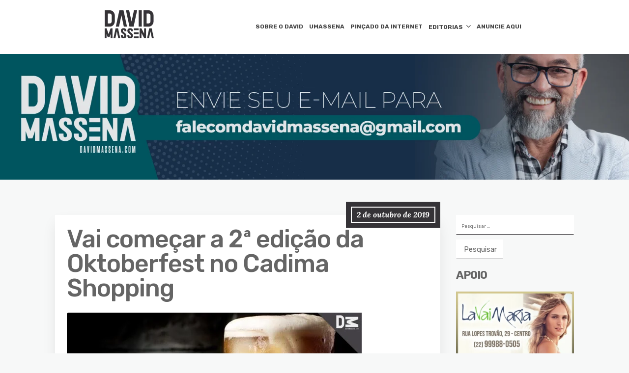

--- FILE ---
content_type: text/html; charset=UTF-8
request_url: https://davidmassena.com/vai-comecar-a-2a-edicao-da-oktoberfest-no-cadima-shopping/
body_size: 14245
content:
<!DOCTYPE html>
<html lang="pt-BR">
	<head>
		<meta charset="UTF-8" />

		<!-- Mobile Specific Data -->
		<meta name="viewport" content="width=device-width, initial-scale=1.0">
		<meta http-equiv="X-UA-Compatible" content="ie=edge">
		<title>Vai começar a 2ª edição da  Oktoberfest no Cadima Shopping &#8211; David Massena</title>
<meta name='robots' content='max-image-preview:large' />
	<style>img:is([sizes="auto" i], [sizes^="auto," i]) { contain-intrinsic-size: 3000px 1500px }</style>
	<link rel='dns-prefetch' href='//www.googletagmanager.com' />
<link rel='dns-prefetch' href='//stats.wp.com' />
<link rel='dns-prefetch' href='//fonts.googleapis.com' />
<link rel='dns-prefetch' href='//pagead2.googlesyndication.com' />
<link rel="alternate" type="application/rss+xml" title="Feed para David Massena &raquo;" href="https://davidmassena.com/feed/" />
<link rel="alternate" type="application/rss+xml" title="Feed de comentários para David Massena &raquo;" href="https://davidmassena.com/comments/feed/" />
<link rel="alternate" type="application/rss+xml" title="Feed de comentários para David Massena &raquo; Vai começar a 2ª edição da  Oktoberfest no Cadima Shopping" href="https://davidmassena.com/vai-comecar-a-2a-edicao-da-oktoberfest-no-cadima-shopping/feed/" />
<script type="text/javascript">
/* <![CDATA[ */
window._wpemojiSettings = {"baseUrl":"https:\/\/s.w.org\/images\/core\/emoji\/15.0.3\/72x72\/","ext":".png","svgUrl":"https:\/\/s.w.org\/images\/core\/emoji\/15.0.3\/svg\/","svgExt":".svg","source":{"concatemoji":"https:\/\/davidmassena.com\/wp-includes\/js\/wp-emoji-release.min.js?ver=6.7.1"}};
/*! This file is auto-generated */
!function(i,n){var o,s,e;function c(e){try{var t={supportTests:e,timestamp:(new Date).valueOf()};sessionStorage.setItem(o,JSON.stringify(t))}catch(e){}}function p(e,t,n){e.clearRect(0,0,e.canvas.width,e.canvas.height),e.fillText(t,0,0);var t=new Uint32Array(e.getImageData(0,0,e.canvas.width,e.canvas.height).data),r=(e.clearRect(0,0,e.canvas.width,e.canvas.height),e.fillText(n,0,0),new Uint32Array(e.getImageData(0,0,e.canvas.width,e.canvas.height).data));return t.every(function(e,t){return e===r[t]})}function u(e,t,n){switch(t){case"flag":return n(e,"\ud83c\udff3\ufe0f\u200d\u26a7\ufe0f","\ud83c\udff3\ufe0f\u200b\u26a7\ufe0f")?!1:!n(e,"\ud83c\uddfa\ud83c\uddf3","\ud83c\uddfa\u200b\ud83c\uddf3")&&!n(e,"\ud83c\udff4\udb40\udc67\udb40\udc62\udb40\udc65\udb40\udc6e\udb40\udc67\udb40\udc7f","\ud83c\udff4\u200b\udb40\udc67\u200b\udb40\udc62\u200b\udb40\udc65\u200b\udb40\udc6e\u200b\udb40\udc67\u200b\udb40\udc7f");case"emoji":return!n(e,"\ud83d\udc26\u200d\u2b1b","\ud83d\udc26\u200b\u2b1b")}return!1}function f(e,t,n){var r="undefined"!=typeof WorkerGlobalScope&&self instanceof WorkerGlobalScope?new OffscreenCanvas(300,150):i.createElement("canvas"),a=r.getContext("2d",{willReadFrequently:!0}),o=(a.textBaseline="top",a.font="600 32px Arial",{});return e.forEach(function(e){o[e]=t(a,e,n)}),o}function t(e){var t=i.createElement("script");t.src=e,t.defer=!0,i.head.appendChild(t)}"undefined"!=typeof Promise&&(o="wpEmojiSettingsSupports",s=["flag","emoji"],n.supports={everything:!0,everythingExceptFlag:!0},e=new Promise(function(e){i.addEventListener("DOMContentLoaded",e,{once:!0})}),new Promise(function(t){var n=function(){try{var e=JSON.parse(sessionStorage.getItem(o));if("object"==typeof e&&"number"==typeof e.timestamp&&(new Date).valueOf()<e.timestamp+604800&&"object"==typeof e.supportTests)return e.supportTests}catch(e){}return null}();if(!n){if("undefined"!=typeof Worker&&"undefined"!=typeof OffscreenCanvas&&"undefined"!=typeof URL&&URL.createObjectURL&&"undefined"!=typeof Blob)try{var e="postMessage("+f.toString()+"("+[JSON.stringify(s),u.toString(),p.toString()].join(",")+"));",r=new Blob([e],{type:"text/javascript"}),a=new Worker(URL.createObjectURL(r),{name:"wpTestEmojiSupports"});return void(a.onmessage=function(e){c(n=e.data),a.terminate(),t(n)})}catch(e){}c(n=f(s,u,p))}t(n)}).then(function(e){for(var t in e)n.supports[t]=e[t],n.supports.everything=n.supports.everything&&n.supports[t],"flag"!==t&&(n.supports.everythingExceptFlag=n.supports.everythingExceptFlag&&n.supports[t]);n.supports.everythingExceptFlag=n.supports.everythingExceptFlag&&!n.supports.flag,n.DOMReady=!1,n.readyCallback=function(){n.DOMReady=!0}}).then(function(){return e}).then(function(){var e;n.supports.everything||(n.readyCallback(),(e=n.source||{}).concatemoji?t(e.concatemoji):e.wpemoji&&e.twemoji&&(t(e.twemoji),t(e.wpemoji)))}))}((window,document),window._wpemojiSettings);
/* ]]> */
</script>
<style id='wp-emoji-styles-inline-css' type='text/css'>

	img.wp-smiley, img.emoji {
		display: inline !important;
		border: none !important;
		box-shadow: none !important;
		height: 1em !important;
		width: 1em !important;
		margin: 0 0.07em !important;
		vertical-align: -0.1em !important;
		background: none !important;
		padding: 0 !important;
	}
</style>
<link rel='stylesheet' id='wp-block-library-css' href='https://davidmassena.com/wp-includes/css/dist/block-library/style.min.css?ver=6.7.1' type='text/css' media='all' />
<link rel='stylesheet' id='mediaelement-css' href='https://davidmassena.com/wp-includes/js/mediaelement/mediaelementplayer-legacy.min.css?ver=4.2.17' type='text/css' media='all' />
<link rel='stylesheet' id='wp-mediaelement-css' href='https://davidmassena.com/wp-includes/js/mediaelement/wp-mediaelement.min.css?ver=6.7.1' type='text/css' media='all' />
<style id='jetpack-sharing-buttons-style-inline-css' type='text/css'>
.jetpack-sharing-buttons__services-list{display:flex;flex-direction:row;flex-wrap:wrap;gap:0;list-style-type:none;margin:5px;padding:0}.jetpack-sharing-buttons__services-list.has-small-icon-size{font-size:12px}.jetpack-sharing-buttons__services-list.has-normal-icon-size{font-size:16px}.jetpack-sharing-buttons__services-list.has-large-icon-size{font-size:24px}.jetpack-sharing-buttons__services-list.has-huge-icon-size{font-size:36px}@media print{.jetpack-sharing-buttons__services-list{display:none!important}}.editor-styles-wrapper .wp-block-jetpack-sharing-buttons{gap:0;padding-inline-start:0}ul.jetpack-sharing-buttons__services-list.has-background{padding:1.25em 2.375em}
</style>
<style id='classic-theme-styles-inline-css' type='text/css'>
/*! This file is auto-generated */
.wp-block-button__link{color:#fff;background-color:#32373c;border-radius:9999px;box-shadow:none;text-decoration:none;padding:calc(.667em + 2px) calc(1.333em + 2px);font-size:1.125em}.wp-block-file__button{background:#32373c;color:#fff;text-decoration:none}
</style>
<style id='global-styles-inline-css' type='text/css'>
:root{--wp--preset--aspect-ratio--square: 1;--wp--preset--aspect-ratio--4-3: 4/3;--wp--preset--aspect-ratio--3-4: 3/4;--wp--preset--aspect-ratio--3-2: 3/2;--wp--preset--aspect-ratio--2-3: 2/3;--wp--preset--aspect-ratio--16-9: 16/9;--wp--preset--aspect-ratio--9-16: 9/16;--wp--preset--color--black: #000000;--wp--preset--color--cyan-bluish-gray: #abb8c3;--wp--preset--color--white: #ffffff;--wp--preset--color--pale-pink: #f78da7;--wp--preset--color--vivid-red: #cf2e2e;--wp--preset--color--luminous-vivid-orange: #ff6900;--wp--preset--color--luminous-vivid-amber: #fcb900;--wp--preset--color--light-green-cyan: #7bdcb5;--wp--preset--color--vivid-green-cyan: #00d084;--wp--preset--color--pale-cyan-blue: #8ed1fc;--wp--preset--color--vivid-cyan-blue: #0693e3;--wp--preset--color--vivid-purple: #9b51e0;--wp--preset--gradient--vivid-cyan-blue-to-vivid-purple: linear-gradient(135deg,rgba(6,147,227,1) 0%,rgb(155,81,224) 100%);--wp--preset--gradient--light-green-cyan-to-vivid-green-cyan: linear-gradient(135deg,rgb(122,220,180) 0%,rgb(0,208,130) 100%);--wp--preset--gradient--luminous-vivid-amber-to-luminous-vivid-orange: linear-gradient(135deg,rgba(252,185,0,1) 0%,rgba(255,105,0,1) 100%);--wp--preset--gradient--luminous-vivid-orange-to-vivid-red: linear-gradient(135deg,rgba(255,105,0,1) 0%,rgb(207,46,46) 100%);--wp--preset--gradient--very-light-gray-to-cyan-bluish-gray: linear-gradient(135deg,rgb(238,238,238) 0%,rgb(169,184,195) 100%);--wp--preset--gradient--cool-to-warm-spectrum: linear-gradient(135deg,rgb(74,234,220) 0%,rgb(151,120,209) 20%,rgb(207,42,186) 40%,rgb(238,44,130) 60%,rgb(251,105,98) 80%,rgb(254,248,76) 100%);--wp--preset--gradient--blush-light-purple: linear-gradient(135deg,rgb(255,206,236) 0%,rgb(152,150,240) 100%);--wp--preset--gradient--blush-bordeaux: linear-gradient(135deg,rgb(254,205,165) 0%,rgb(254,45,45) 50%,rgb(107,0,62) 100%);--wp--preset--gradient--luminous-dusk: linear-gradient(135deg,rgb(255,203,112) 0%,rgb(199,81,192) 50%,rgb(65,88,208) 100%);--wp--preset--gradient--pale-ocean: linear-gradient(135deg,rgb(255,245,203) 0%,rgb(182,227,212) 50%,rgb(51,167,181) 100%);--wp--preset--gradient--electric-grass: linear-gradient(135deg,rgb(202,248,128) 0%,rgb(113,206,126) 100%);--wp--preset--gradient--midnight: linear-gradient(135deg,rgb(2,3,129) 0%,rgb(40,116,252) 100%);--wp--preset--font-size--small: 13px;--wp--preset--font-size--medium: 20px;--wp--preset--font-size--large: 36px;--wp--preset--font-size--x-large: 42px;--wp--preset--spacing--20: 0.44rem;--wp--preset--spacing--30: 0.67rem;--wp--preset--spacing--40: 1rem;--wp--preset--spacing--50: 1.5rem;--wp--preset--spacing--60: 2.25rem;--wp--preset--spacing--70: 3.38rem;--wp--preset--spacing--80: 5.06rem;--wp--preset--shadow--natural: 6px 6px 9px rgba(0, 0, 0, 0.2);--wp--preset--shadow--deep: 12px 12px 50px rgba(0, 0, 0, 0.4);--wp--preset--shadow--sharp: 6px 6px 0px rgba(0, 0, 0, 0.2);--wp--preset--shadow--outlined: 6px 6px 0px -3px rgba(255, 255, 255, 1), 6px 6px rgba(0, 0, 0, 1);--wp--preset--shadow--crisp: 6px 6px 0px rgba(0, 0, 0, 1);}:where(.is-layout-flex){gap: 0.5em;}:where(.is-layout-grid){gap: 0.5em;}body .is-layout-flex{display: flex;}.is-layout-flex{flex-wrap: wrap;align-items: center;}.is-layout-flex > :is(*, div){margin: 0;}body .is-layout-grid{display: grid;}.is-layout-grid > :is(*, div){margin: 0;}:where(.wp-block-columns.is-layout-flex){gap: 2em;}:where(.wp-block-columns.is-layout-grid){gap: 2em;}:where(.wp-block-post-template.is-layout-flex){gap: 1.25em;}:where(.wp-block-post-template.is-layout-grid){gap: 1.25em;}.has-black-color{color: var(--wp--preset--color--black) !important;}.has-cyan-bluish-gray-color{color: var(--wp--preset--color--cyan-bluish-gray) !important;}.has-white-color{color: var(--wp--preset--color--white) !important;}.has-pale-pink-color{color: var(--wp--preset--color--pale-pink) !important;}.has-vivid-red-color{color: var(--wp--preset--color--vivid-red) !important;}.has-luminous-vivid-orange-color{color: var(--wp--preset--color--luminous-vivid-orange) !important;}.has-luminous-vivid-amber-color{color: var(--wp--preset--color--luminous-vivid-amber) !important;}.has-light-green-cyan-color{color: var(--wp--preset--color--light-green-cyan) !important;}.has-vivid-green-cyan-color{color: var(--wp--preset--color--vivid-green-cyan) !important;}.has-pale-cyan-blue-color{color: var(--wp--preset--color--pale-cyan-blue) !important;}.has-vivid-cyan-blue-color{color: var(--wp--preset--color--vivid-cyan-blue) !important;}.has-vivid-purple-color{color: var(--wp--preset--color--vivid-purple) !important;}.has-black-background-color{background-color: var(--wp--preset--color--black) !important;}.has-cyan-bluish-gray-background-color{background-color: var(--wp--preset--color--cyan-bluish-gray) !important;}.has-white-background-color{background-color: var(--wp--preset--color--white) !important;}.has-pale-pink-background-color{background-color: var(--wp--preset--color--pale-pink) !important;}.has-vivid-red-background-color{background-color: var(--wp--preset--color--vivid-red) !important;}.has-luminous-vivid-orange-background-color{background-color: var(--wp--preset--color--luminous-vivid-orange) !important;}.has-luminous-vivid-amber-background-color{background-color: var(--wp--preset--color--luminous-vivid-amber) !important;}.has-light-green-cyan-background-color{background-color: var(--wp--preset--color--light-green-cyan) !important;}.has-vivid-green-cyan-background-color{background-color: var(--wp--preset--color--vivid-green-cyan) !important;}.has-pale-cyan-blue-background-color{background-color: var(--wp--preset--color--pale-cyan-blue) !important;}.has-vivid-cyan-blue-background-color{background-color: var(--wp--preset--color--vivid-cyan-blue) !important;}.has-vivid-purple-background-color{background-color: var(--wp--preset--color--vivid-purple) !important;}.has-black-border-color{border-color: var(--wp--preset--color--black) !important;}.has-cyan-bluish-gray-border-color{border-color: var(--wp--preset--color--cyan-bluish-gray) !important;}.has-white-border-color{border-color: var(--wp--preset--color--white) !important;}.has-pale-pink-border-color{border-color: var(--wp--preset--color--pale-pink) !important;}.has-vivid-red-border-color{border-color: var(--wp--preset--color--vivid-red) !important;}.has-luminous-vivid-orange-border-color{border-color: var(--wp--preset--color--luminous-vivid-orange) !important;}.has-luminous-vivid-amber-border-color{border-color: var(--wp--preset--color--luminous-vivid-amber) !important;}.has-light-green-cyan-border-color{border-color: var(--wp--preset--color--light-green-cyan) !important;}.has-vivid-green-cyan-border-color{border-color: var(--wp--preset--color--vivid-green-cyan) !important;}.has-pale-cyan-blue-border-color{border-color: var(--wp--preset--color--pale-cyan-blue) !important;}.has-vivid-cyan-blue-border-color{border-color: var(--wp--preset--color--vivid-cyan-blue) !important;}.has-vivid-purple-border-color{border-color: var(--wp--preset--color--vivid-purple) !important;}.has-vivid-cyan-blue-to-vivid-purple-gradient-background{background: var(--wp--preset--gradient--vivid-cyan-blue-to-vivid-purple) !important;}.has-light-green-cyan-to-vivid-green-cyan-gradient-background{background: var(--wp--preset--gradient--light-green-cyan-to-vivid-green-cyan) !important;}.has-luminous-vivid-amber-to-luminous-vivid-orange-gradient-background{background: var(--wp--preset--gradient--luminous-vivid-amber-to-luminous-vivid-orange) !important;}.has-luminous-vivid-orange-to-vivid-red-gradient-background{background: var(--wp--preset--gradient--luminous-vivid-orange-to-vivid-red) !important;}.has-very-light-gray-to-cyan-bluish-gray-gradient-background{background: var(--wp--preset--gradient--very-light-gray-to-cyan-bluish-gray) !important;}.has-cool-to-warm-spectrum-gradient-background{background: var(--wp--preset--gradient--cool-to-warm-spectrum) !important;}.has-blush-light-purple-gradient-background{background: var(--wp--preset--gradient--blush-light-purple) !important;}.has-blush-bordeaux-gradient-background{background: var(--wp--preset--gradient--blush-bordeaux) !important;}.has-luminous-dusk-gradient-background{background: var(--wp--preset--gradient--luminous-dusk) !important;}.has-pale-ocean-gradient-background{background: var(--wp--preset--gradient--pale-ocean) !important;}.has-electric-grass-gradient-background{background: var(--wp--preset--gradient--electric-grass) !important;}.has-midnight-gradient-background{background: var(--wp--preset--gradient--midnight) !important;}.has-small-font-size{font-size: var(--wp--preset--font-size--small) !important;}.has-medium-font-size{font-size: var(--wp--preset--font-size--medium) !important;}.has-large-font-size{font-size: var(--wp--preset--font-size--large) !important;}.has-x-large-font-size{font-size: var(--wp--preset--font-size--x-large) !important;}
:where(.wp-block-post-template.is-layout-flex){gap: 1.25em;}:where(.wp-block-post-template.is-layout-grid){gap: 1.25em;}
:where(.wp-block-columns.is-layout-flex){gap: 2em;}:where(.wp-block-columns.is-layout-grid){gap: 2em;}
:root :where(.wp-block-pullquote){font-size: 1.5em;line-height: 1.6;}
</style>
<link rel='stylesheet' id='contact-form-7-css' href='https://davidmassena.com/wp-content/plugins/contact-form-7/includes/css/styles.css?ver=5.7.5.1' type='text/css' media='all' />
<link rel='stylesheet' id='ppress-frontend-css' href='https://davidmassena.com/wp-content/plugins/wp-user-avatar/assets/css/frontend.min.css?ver=4.9.0' type='text/css' media='all' />
<link rel='stylesheet' id='ppress-flatpickr-css' href='https://davidmassena.com/wp-content/plugins/wp-user-avatar/assets/flatpickr/flatpickr.min.css?ver=4.9.0' type='text/css' media='all' />
<link rel='stylesheet' id='ppress-select2-css' href='https://davidmassena.com/wp-content/plugins/wp-user-avatar/assets/select2/select2.min.css?ver=6.7.1' type='text/css' media='all' />
<link rel='stylesheet' id='minimalist-blog-gfonts-css' href='https://fonts.googleapis.com/css?family=Lora%3A700i%7CRubik%3A400%2C500%2C700&#038;subset=cyrillic-ext%2Ccyrillic%2Cvietnamese%2Clatin-ext%2Clatin&#038;ver=1.0.0' type='text/css' media='all' />
<link rel='stylesheet' id='minimalist-blog-fontawesome-css' href='https://davidmassena.com/wp-content/themes/minimalist-blog/assets/css/font-awesome.min.css?ver=1.0.0' type='text/css' media='all' />
<link rel='stylesheet' id='minimalist-blog-normalize-css' href='https://davidmassena.com/wp-content/themes/minimalist-blog/assets/css/normalize.css?ver=1.0.0' type='text/css' media='all' />
<link rel='stylesheet' id='minimalist-blog-skeleton-css' href='https://davidmassena.com/wp-content/themes/minimalist-blog/assets/css/skeleton.css?ver=1.0.0' type='text/css' media='all' />
<link rel='stylesheet' id='minimalist-blog-main-style-css' href='https://davidmassena.com/wp-content/themes/minimalist-blog/assets/css/main.css?ver=1.6' type='text/css' media='all' />
<link rel='stylesheet' id='minimalist-blog-style-css-css' href='https://davidmassena.com/wp-content/themes/minimalist-blog/style.css?ver=1.6' type='text/css' media='all' />
<style id='minimalist-blog-style-css-inline-css' type='text/css'>

        .single-masonry .post-date,
        .menubar-close,
        .button,
        .ct-slider-main .ct-cat,
        .item-block .post-excerpt .post-date {
            background-color: #353337;
        }
        .grid-item a,
        .footer a:hover,
        a:hover,
        .button:hover,
        .link-pages > .page-numbers,
        h4,
        .next-post-wrap::before,
        .previous-post-wrap::before,
        .main-nav li a:hover,
        ul .highlight::after,
        .ct-slider-main .ct-caption .fpc-underline,
        .item-block .fpc-underline {
            color: #353337;
        }
        .button:hover,
        .link-pages > .page-numbers,
        .button {
            border: 1px solid #353337;
        }
        .footer {
            border-top: 2px solid #353337;
        }
        .footer .footer-site-info {
            border-top: 1px solid #353337;
        }
        .grid-item .post-wrap:hover,
        .main-nav > .menu-item-has-children:hover > ul,
        .sticky .post-wrap {
            border-bottom: 1px solid #353337;
        }
        .main-nav .menu-item-has-children .menu-item-has-children > ul {
            border-left: 1px solid #353337;
        }
        .form-submit #submit,
        .search-submit,
        input[type="search"].search-field,
        input:hover,
        input[type="text"]:hover,
        input[type="email"]:hover,
        input[type="url"]:hover,
        textarea:hover,
        input[type="search"].wp-block-search__input,
        .wp-block-search__button,
        .item-block .fpc-underline,
        .input-newsletter > input,
        .input-newsletter .input-newsletter-button > input  {
            border-bottom-color: #353337;
        }
        .single-post-content .post-date,
        .single-page-content .post-date {
            background-color: #353337;
            border: 1rem solid #353337;
        }
        .entry-footer,
        .comment {
            border-top: 2px solid #353337;
        }
        .bypostauthor article {
            border: 2px solid #353337;
        }/* Mozilla based browser */
        ::-moz-selection {
            background-color: #353337;
            color: #fff;
        }

        /* Opera browser */
        ::-o-selection {
            background-color: #353337;
            color: #fff;
        }

        /* Internet Explorer browser*/
        ::-ms-selection {
            background-color: #353337;
            color: #fff;
        }

        /* Chrome and safari browser */
        ::-webkit-selection {
            background-color: #353337;
            color: #fff;
        }

        /* Default */
        ::selection {
            background-color: #353337;
            color: #fff;
        }
</style>
<link rel='stylesheet' id='recent-posts-widget-with-thumbnails-public-style-css' href='https://davidmassena.com/wp-content/plugins/recent-posts-widget-with-thumbnails/public.css?ver=7.1.1' type='text/css' media='all' />
<script type="text/javascript" src="https://davidmassena.com/wp-includes/js/jquery/jquery.min.js?ver=3.7.1" id="jquery-core-js"></script>
<script type="text/javascript" src="https://davidmassena.com/wp-includes/js/jquery/jquery-migrate.min.js?ver=3.4.1" id="jquery-migrate-js"></script>
<script type="text/javascript" src="https://davidmassena.com/wp-content/plugins/wp-user-avatar/assets/flatpickr/flatpickr.min.js?ver=4.9.0" id="ppress-flatpickr-js"></script>
<script type="text/javascript" src="https://davidmassena.com/wp-content/plugins/wp-user-avatar/assets/select2/select2.min.js?ver=4.9.0" id="ppress-select2-js"></script>

<!-- Snippet do Google Analytics adicionado pelo Site Kit -->
<script type="text/javascript" src="https://www.googletagmanager.com/gtag/js?id=UA-127956959-2" id="google_gtagjs-js" async></script>
<script type="text/javascript" id="google_gtagjs-js-after">
/* <![CDATA[ */
window.dataLayer = window.dataLayer || [];function gtag(){dataLayer.push(arguments);}
gtag('set', 'linker', {"domains":["davidmassena.com"]} );
gtag("js", new Date());
gtag("set", "developer_id.dZTNiMT", true);
gtag("config", "UA-127956959-2", {"anonymize_ip":true});
gtag("config", "G-0JPFMVL8GT");
/* ]]> */
</script>

<!-- Finalizar o snippet do Google Analytics adicionado pelo Site Kit -->
<link rel="https://api.w.org/" href="https://davidmassena.com/wp-json/" /><link rel="alternate" title="JSON" type="application/json" href="https://davidmassena.com/wp-json/wp/v2/posts/513" /><link rel="EditURI" type="application/rsd+xml" title="RSD" href="https://davidmassena.com/xmlrpc.php?rsd" />
<meta name="generator" content="WordPress 6.7.1" />
<link rel="canonical" href="https://davidmassena.com/vai-comecar-a-2a-edicao-da-oktoberfest-no-cadima-shopping/" />
<link rel='shortlink' href='https://davidmassena.com/?p=513' />
<link rel="alternate" title="oEmbed (JSON)" type="application/json+oembed" href="https://davidmassena.com/wp-json/oembed/1.0/embed?url=https%3A%2F%2Fdavidmassena.com%2Fvai-comecar-a-2a-edicao-da-oktoberfest-no-cadima-shopping%2F" />
<link rel="alternate" title="oEmbed (XML)" type="text/xml+oembed" href="https://davidmassena.com/wp-json/oembed/1.0/embed?url=https%3A%2F%2Fdavidmassena.com%2Fvai-comecar-a-2a-edicao-da-oktoberfest-no-cadima-shopping%2F&#038;format=xml" />
<meta name="generator" content="Site Kit by Google 1.96.0" />	<!-- Favicon Start -->
		<!-- Favicon Version 2.1 : Site : Visit Superbcodes.com-->
				<link rel="icon" href="http://davidmassena.com/wp-content/uploads/2019/09/favicon.jpg" type="image/x-icon" />
			<!-- Favicom End -->
		<style>img#wpstats{display:none}</style>
		
<!-- Snippet do Google Adsense adicionado pelo Site Kit -->
<meta name="google-adsense-platform-account" content="ca-host-pub-2644536267352236">
<meta name="google-adsense-platform-domain" content="sitekit.withgoogle.com">
<!-- Finalizar o snippet do Google Adsense adicionado pelo Site Kit -->

<!-- Snippet do Google Adsense adicionado pelo Site Kit -->
<script type="text/javascript" async="async" src="https://pagead2.googlesyndication.com/pagead/js/adsbygoogle.js?client=ca-pub-2434076639788182&amp;host=ca-host-pub-2644536267352236" crossorigin="anonymous"></script>

<!-- Finalizar o snippet do Google Adsense adicionado pelo Site Kit -->

<!-- Jetpack Open Graph Tags -->
<meta property="og:type" content="article" />
<meta property="og:title" content="Vai começar a 2ª edição da  Oktoberfest no Cadima Shopping" />
<meta property="og:url" content="https://davidmassena.com/vai-comecar-a-2a-edicao-da-oktoberfest-no-cadima-shopping/" />
<meta property="og:description" content="No dia 03 de outubro, quinta-feira, começa a segunda edição da festa da cerveja artesanal do Cadima Shopping. Muita alegria e diversão no evento que contará com cinco cervejarias artesanais da regi…" />
<meta property="article:published_time" content="2019-10-03T01:38:39+00:00" />
<meta property="article:modified_time" content="2019-10-03T01:38:40+00:00" />
<meta property="og:site_name" content="David Massena" />
<meta property="og:image" content="https://davidmassena.com/wp-content/uploads/2019/10/chopp.jpg" />
<meta property="og:image:width" content="600" />
<meta property="og:image:height" content="337" />
<meta property="og:image:alt" content="" />
<meta property="og:locale" content="pt_BR" />
<meta name="twitter:text:title" content="Vai começar a 2ª edição da  Oktoberfest no Cadima Shopping" />
<meta name="twitter:image" content="https://davidmassena.com/wp-content/uploads/2019/10/chopp.jpg?w=640" />
<meta name="twitter:card" content="summary_large_image" />

<!-- End Jetpack Open Graph Tags -->
		<style type="text/css" id="wp-custom-css">
			.site-branding {
		margin: auto;
    text-align: center;
    float: inherit !important;
		padding-bottom: 10px;
}
.main-nav > li > a {
	font-size: 12px;
	padding: 0.5rem 0.6rem;
}
.site-header .menu-all-pages-container {
	float: inherit;
    margin: auto;
    display: table;
}
.slide {
	margin-top: 40px;
}
		</style>
			</head>
	<!-- Google tag (gtag.js) -->
<script async src="https://www.googletagmanager.com/gtag/js?id=UA-127956959-2"></script>
<script>
  window.dataLayer = window.dataLayer || [];
  function gtag(){dataLayer.push(arguments);}
  gtag('js', new Date());

  gtag('config', 'UA-127956959-2');
</script>


	<body class="post-template-default single single-post postid-513 single-format-standard wp-custom-logo wp-embed-responsive sticky-header">
	        <a class="skip-link" href="#content">
        Skip to content</a>
	  	<header class="site-header">
	        <div class="container">
	            <div class="row">
		                <div class="site-branding">
			                    <a href="https://davidmassena.com/" class="custom-logo-link" rel="home"><img width="100" height="57" src="https://davidmassena.com/wp-content/uploads/2019/05/logo-david-preta2-1.png" class="custom-logo" alt="David Massena" decoding="async" /></a>		                </div><!-- /.site-branding -->

	                	<nav class="menu-all-pages-container"><ul id="menu-menu-principal" class="main-nav"><li id="menu-item-448" class="menu-item menu-item-type-post_type menu-item-object-page menu-item-448"><a href="https://davidmassena.com/sobre-o-david/">SOBRE O DAVID</a></li>
<li id="menu-item-730" class="menu-item menu-item-type-taxonomy menu-item-object-category menu-item-730"><a href="https://davidmassena.com/category/umassena/">UMASSENA</a></li>
<li id="menu-item-2072" class="menu-item menu-item-type-taxonomy menu-item-object-category menu-item-2072"><a href="https://davidmassena.com/category/picado-da-internet/">PINÇADO DA INTERNET</a></li>
<li id="menu-item-16545" class="menu-item menu-item-type-taxonomy menu-item-object-category menu-item-has-children menu-item-16545"><a href="https://davidmassena.com/category/editorias/">EDITORIAS</a>
<ul class="sub-menu">
	<li id="menu-item-76" class="menu-item menu-item-type-taxonomy menu-item-object-category menu-item-76"><a href="https://davidmassena.com/category/cotidiano/">COTIDIANO</a></li>
	<li id="menu-item-13" class="menu-item menu-item-type-taxonomy menu-item-object-category menu-item-13"><a href="https://davidmassena.com/category/arte/">ARTE/CULTURA</a></li>
	<li id="menu-item-16" class="menu-item menu-item-type-taxonomy menu-item-object-category current-post-ancestor current-menu-parent current-post-parent menu-item-16"><a href="https://davidmassena.com/category/eventos/">EVENTOS</a></li>
	<li id="menu-item-77" class="menu-item menu-item-type-taxonomy menu-item-object-category menu-item-77"><a href="https://davidmassena.com/category/gente/">GENTE</a></li>
	<li id="menu-item-2071" class="menu-item menu-item-type-taxonomy menu-item-object-category menu-item-2071"><a href="https://davidmassena.com/category/cronicas/">CRÔNICAS</a></li>
	<li id="menu-item-4890" class="menu-item menu-item-type-taxonomy menu-item-object-category menu-item-4890"><a href="https://davidmassena.com/category/gastronomia/">GASTRONOMIA</a></li>
	<li id="menu-item-16513" class="menu-item menu-item-type-taxonomy menu-item-object-category menu-item-16513"><a href="https://davidmassena.com/category/artigo/">ARTIGO</a></li>
	<li id="menu-item-16514" class="menu-item menu-item-type-taxonomy menu-item-object-category menu-item-16514"><a href="https://davidmassena.com/category/educacao/">EDUCAÇÃO</a></li>
	<li id="menu-item-16516" class="menu-item menu-item-type-taxonomy menu-item-object-category menu-item-16516"><a href="https://davidmassena.com/category/tecnologia/">TECNOLOGIA</a></li>
	<li id="menu-item-16515" class="menu-item menu-item-type-taxonomy menu-item-object-category menu-item-16515"><a href="https://davidmassena.com/category/moda/">MODA</a></li>
</ul>
</li>
<li id="menu-item-57" class="menu-item menu-item-type-post_type menu-item-object-page menu-item-57"><a href="https://davidmassena.com/anuncie/">ANUNCIE AQUI</a></li>
</ul></nav>						 <div class="mobile-navigation">
						 					    			<a href="#" class="menubar-right"><i class="fa fa-bars has-logo"></i></a>
				    		
			        		<nav class="nav-parent">
								<ul id="menu-menu-mobile" class="mobile-nav"><li id="menu-item-1205" class="menu-item menu-item-type-taxonomy menu-item-object-category menu-item-1205"><a href="https://davidmassena.com/category/arte/">ARTE/CULTURA</a></li>
<li id="menu-item-1206" class="menu-item menu-item-type-taxonomy menu-item-object-category menu-item-1206"><a href="https://davidmassena.com/category/cotidiano/">COTIDIANO</a></li>
<li id="menu-item-1207" class="menu-item menu-item-type-taxonomy menu-item-object-category menu-item-1207"><a href="https://davidmassena.com/category/cronicas/">CRÔNICAS</a></li>
<li id="menu-item-1208" class="menu-item menu-item-type-taxonomy menu-item-object-category current-post-ancestor current-menu-parent current-post-parent menu-item-1208"><a href="https://davidmassena.com/category/eventos/">EVENTOS</a></li>
<li id="menu-item-1209" class="menu-item menu-item-type-taxonomy menu-item-object-category menu-item-1209"><a href="https://davidmassena.com/category/gente/">GENTE</a></li>
<li id="menu-item-1210" class="menu-item menu-item-type-taxonomy menu-item-object-category menu-item-1210"><a href="https://davidmassena.com/category/picado-da-internet/">PINÇADO DA INTERNET</a></li>
<li id="menu-item-1211" class="menu-item menu-item-type-taxonomy menu-item-object-category menu-item-1211"><a href="https://davidmassena.com/category/umassena/">UMASSENA</a></li>
<li id="menu-item-1213" class="menu-item menu-item-type-post_type menu-item-object-page menu-item-1213"><a href="https://davidmassena.com/sobre-o-david/">SOBRE DAVID</a></li>
<li id="menu-item-1212" class="menu-item menu-item-type-post_type menu-item-object-page menu-item-1212"><a href="https://davidmassena.com/anuncie/">ANUNCIE</a></li>
</ul>						        <a href="#" class="menubar-close"><i class="fa fa-close"></i></a>
			        		</nav>
						</div> <!-- /.mobile-navigation -->
	            </div><!-- /.row -->
					        </div><!-- /.container -->			
	    </header>
<div id="metaslider-id-26" style="width: 100%;" class="ml-slider-3-29-1 metaslider metaslider-flex metaslider-26 ml-slider ms-theme-disjoint nav-hidden">
    <div id="metaslider_container_26">
        <div id="metaslider_26">
            <ul aria-live="polite" class="slides">
                <li style="display: block; width: 100%;" class="slide-50 ms-image"><img src="https://davidmassena.com/wp-content/uploads/2019/09/Banner-Site-1.jpg" height="400" width="1920" alt="" class="slider-26 slide-50" title="Banner Site" /></li>
                <li style="display: none; width: 100%;" class="slide-4339 ms-image"><img src="https://davidmassena.com/wp-content/uploads/2020/08/David-Massena-Banner-Site-2020_Prancheta-1.png" height="400" width="1920" alt="" class="slider-26 slide-4339" title="David Massena - Banner Site - 2020_Prancheta 1" /></li>
            </ul>
        </div>
        
    </div>
</div>
<div class="container body-container" id="content">
	<div class="row">
		<div class="nine columns">
			
<div id="post-513" class="post-513 post type-post status-publish format-standard has-post-thumbnail hentry category-eventos">
			<!--<div class="featured-single-image">
			<img width="600" height="337" src="https://davidmassena.com/wp-content/uploads/2019/10/chopp.jpg" class="attachment-minimalist-blog-1200-16x9 size-minimalist-blog-1200-16x9 wp-post-image" alt="" decoding="async" fetchpriority="high" srcset="https://davidmassena.com/wp-content/uploads/2019/10/chopp.jpg 600w, https://davidmassena.com/wp-content/uploads/2019/10/chopp-300x169.jpg 300w" sizes="(max-width: 600px) 100vw, 600px" />		</div><!-- /.image-container -->
	
	<div class="single-post-content post-single white clearfix">

		<div class="post-date">
			<span class="day-month year">2 de outubro de 2019</span>
		</div><!-- /.post-date -->

		<h1 class="entry-title">Vai começar a 2ª edição da  Oktoberfest no Cadima Shopping</h1>		<div class="post-content clearfix">
			
<figure class="wp-block-image"><img decoding="async" width="600" height="337" src="http://davidmassena.com/wp-content/uploads/2019/10/chopp.jpg" alt="" class="wp-image-514" srcset="https://davidmassena.com/wp-content/uploads/2019/10/chopp.jpg 600w, https://davidmassena.com/wp-content/uploads/2019/10/chopp-300x169.jpg 300w" sizes="(max-width: 600px) 100vw, 600px" /></figure>



<p>No dia 03 de outubro, quinta-feira, começa a segunda edição da festa da cerveja artesanal do Cadima Shopping. Muita alegria e diversão no evento que contará com cinco cervejarias artesanais da região para levar a cultura do malte e do lúpulo para mais perto dos apreciadores natos da bebida.<br><br>O evento, uma parceria entre o Cadima Shopping e a Beer Aliance, acontece até o dia 09 de outubro e promete apresentar uma imensa variedade de sabores, aromas e estilos das cervejarias da nossa região.</p>



<p>“A Região de Nova Friburgo, como Polo Cervejeiro Artesanal, não pode ficar de fora do circuito nacional de&nbsp;<em>Oktoberfest</em>. Entre nossos povos colonizadores, temos os alemães que trouxeram essa grande cultura cervejeira para cá desde 1824. Nossa região conta com mais de 30 marcas em operação, sendo que, 13 são fábricas, com uma capacidade instalada para produzir mais de 150.000 litros por mês. É uma atividade em expansão e novos projetos não param de surgir, inclusive na produção de matérias-primas e fornecimento de insumos para o setor. A&nbsp;<em>Oktoberfest&nbsp;</em>Nova Friburgo – A Festa da Cerveja Artesanal da Primavera – oferece ao público o que temos de melhor: Excelentes Cervejas Artesanais, além de uma deliciosa gastronomia e música da melhor qualidade. ”, afirma Sérgio Paiva, diretor executivo da&nbsp;<em>Beer Alliance</em>.</p>
		</div><!-- /.post-content -->

		
		<div class="post-edit">
					</div><!-- /.post-edit -->

		<div class="display-meta clearfix">
			<div class="display-category"><a href="https://davidmassena.com/category/eventos/" rel="category tag">EVENTOS</a></div><!-- /.display-category -->
			<div class="display-tag">
							</div><!-- /.display-tag -->
		</div><!-- /.display-meta -->
		<div class="pagination-single">
			<div class="pagination-nav clearfix">
												<div class="previous-post-wrap">
					<div class="previous-post"><a href="https://davidmassena.com/nova-friburgo-no-ranking-connected-smart-cities-2019/">Previous Post</a></div><!-- /.previous-post -->
					<a href="https://davidmassena.com/nova-friburgo-no-ranking-connected-smart-cities-2019/" class="prev">Nova Friburgo no ranking Connected Smart Cities 2019</a>
				</div><!-- /.previous-post-wrap -->
				
												<div class="next-post-wrap">
					<div class="next-post"><a href="https://davidmassena.com/uma-analise-do-discurso-judicial-nas-acoes-de-retificacao-de-registro-civil/">Next Post</a></div><!-- /.next-post -->
					<a href="https://davidmassena.com/uma-analise-do-discurso-judicial-nas-acoes-de-retificacao-de-registro-civil/" class="next">Uma análise do Discurso Judicial nas Ações de Retificação de Registro Civil</a>
				</div><!-- /.next-post-wrap -->
							</div><!-- /.pagination-nav -->
		</div><!-- /.pagination-single-->
	</div><!-- /.single-post-content -->

	
	<div class="entry-footer">
		<div class="author-info vertical-align">
			<div class="author-image ">
				<img data-del="avatar" src='https://davidmassena.com/wp-content/uploads/2019/09/david-150x150.jpg' class='avatar pp-user-avatar avatar-96 photo ' height='96' width='96'/>			</div><!-- /.author-image -->
			<div class="author-details">
				<p class="entry-author-label">About the author</p>
				<a href="https://davidmassena.com/author/david-massena/"><span class="author-name">David Massena</span><!-- /.author-name --></a>
								<div class="author-link">
											<a href="http://davidmassena.com">Visit Website</a>
									</div><!-- /.author-link -->
			</div><!-- /.author-details -->
		</div><!-- /.author-info -->
	</div><!-- /.entry-footer -->
</div>

<div id="comments" class="block">
	<div class="sub-block">
			<div id="respond" class="comment-respond">
		<h3 id="reply-title" class="comment-reply-title">Deixe um comentário <small><a rel="nofollow" id="cancel-comment-reply-link" href="/vai-comecar-a-2a-edicao-da-oktoberfest-no-cadima-shopping/#respond" style="display:none;">Cancelar resposta</a></small></h3><form action="https://davidmassena.com/wp-comments-post.php" method="post" id="commentform" class="comment-form" novalidate><p class="comment-notes"><span id="email-notes">O seu endereço de e-mail não será publicado.</span> <span class="required-field-message">Campos obrigatórios são marcados com <span class="required">*</span></span></p><p class="comment-form-comment"><label for="comment">Comentário <span class="required">*</span></label> <textarea id="comment" name="comment" cols="45" rows="8" maxlength="65525" required></textarea></p><p class="comment-form-author"><label for="author">Nome <span class="required">*</span></label> <input id="author" name="author" type="text" value="" size="30" maxlength="245" autocomplete="name" required /></p>
<p class="comment-form-email"><label for="email">E-mail <span class="required">*</span></label> <input id="email" name="email" type="email" value="" size="30" maxlength="100" aria-describedby="email-notes" autocomplete="email" required /></p>
<p class="comment-form-url"><label for="url">Site</label> <input id="url" name="url" type="url" value="" size="30" maxlength="200" autocomplete="url" /></p>
<p class="comment-form-cookies-consent"><input id="wp-comment-cookies-consent" name="wp-comment-cookies-consent" type="checkbox" value="yes" /> <label for="wp-comment-cookies-consent">Salvar meus dados neste navegador para a próxima vez que eu comentar.</label></p>
<p class="form-submit"><input name="submit" type="submit" id="submit" class="submit" value="Publicar comentário" /> <input type='hidden' name='comment_post_ID' value='513' id='comment_post_ID' />
<input type='hidden' name='comment_parent' id='comment_parent' value='0' />
</p></form>	</div><!-- #respond -->
		</div><!-- /.sub-block -->
</div><!-- #comments -->
		</div><!-- /.nine columns -->
		
<div class="three columns">
	<div id="search-2" class="widget_search sidebar-widgetarea widgetarea"><form role="search" method="get" class="search-form" action="https://davidmassena.com/">
				<label>
					<span class="screen-reader-text">Pesquisar por:</span>
					<input type="search" class="search-field" placeholder="Pesquisar &hellip;" value="" name="s" />
				</label>
				<input type="submit" class="search-submit" value="Pesquisar" />
			</form></div><!-- /.sidebar-widgetarea --><div id="text-2" class="widget_text sidebar-widgetarea widgetarea"><h3 class="widget-title">APOIO</h3>			<div class="textwidget"></div>
		</div><!-- /.sidebar-widgetarea --><div id="media_image-17" class="widget_media_image sidebar-widgetarea widgetarea"><a href="https://www.facebook.com/lavaimaria.modapraia/"><img width="569" height="1024" src="https://davidmassena.com/wp-content/uploads/2020/08/la-vai-maria-569x1024.jpg" class="image wp-image-4220  attachment-large size-large" alt="la vai maria" style="max-width: 100%; height: auto;" decoding="async" loading="lazy" srcset="https://davidmassena.com/wp-content/uploads/2020/08/la-vai-maria-569x1024.jpg 569w, https://davidmassena.com/wp-content/uploads/2020/08/la-vai-maria-167x300.jpg 167w, https://davidmassena.com/wp-content/uploads/2020/08/la-vai-maria.jpg 600w" sizes="auto, (max-width: 569px) 100vw, 569px" /></a></div><!-- /.sidebar-widgetarea --><div id="media_image-13" class="widget_media_image sidebar-widgetarea widgetarea"><a href="https://produto.mercadolivre.com.br/MLB-1907991168-zuzu-de-david-massena-_JM#position=2&#038;search_layout=stack&#038;type=item&#038;tracking_id=6b48203f-c1ff-4ba7-a223-c81a562d614c"><img width="1080" height="600" src="https://davidmassena.com/wp-content/uploads/2021/09/ZUZU.png" class="image wp-image-6737  attachment-full size-full" alt="" style="max-width: 100%; height: auto;" decoding="async" loading="lazy" srcset="https://davidmassena.com/wp-content/uploads/2021/09/ZUZU.png 1080w, https://davidmassena.com/wp-content/uploads/2021/09/ZUZU-300x167.png 300w, https://davidmassena.com/wp-content/uploads/2021/09/ZUZU-1024x569.png 1024w, https://davidmassena.com/wp-content/uploads/2021/09/ZUZU-768x427.png 768w" sizes="auto, (max-width: 1080px) 100vw, 1080px" /></a></div><!-- /.sidebar-widgetarea --><div id="media_image-21" class="widget_media_image sidebar-widgetarea widgetarea"><a href="https://www.instagram.com/adrianojosefotografo/"><img width="300" height="200" src="https://davidmassena.com/wp-content/uploads/2019/09/adriano-jose-300x200.jpg" class="image wp-image-61  attachment-medium size-medium" alt="" style="max-width: 100%; height: auto;" decoding="async" loading="lazy" srcset="https://davidmassena.com/wp-content/uploads/2019/09/adriano-jose-300x200.jpg 300w, https://davidmassena.com/wp-content/uploads/2019/09/adriano-jose.jpg 450w" sizes="auto, (max-width: 300px) 100vw, 300px" /></a></div><!-- /.sidebar-widgetarea --><div id="block-2" class="widget_block widget_media_image sidebar-widgetarea widgetarea">
<figure class="wp-block-image size-large is-resized"><img loading="lazy" decoding="async" width="569" height="1024" src="https://davidmassena.com/wp-content/uploads/2025/06/Anuncio-Tangolomango-569x1024.png" alt="" class="wp-image-29594" style="width:666px" srcset="https://davidmassena.com/wp-content/uploads/2025/06/Anuncio-Tangolomango-569x1024.png 569w, https://davidmassena.com/wp-content/uploads/2025/06/Anuncio-Tangolomango-167x300.png 167w, https://davidmassena.com/wp-content/uploads/2025/06/Anuncio-Tangolomango.png 600w" sizes="auto, (max-width: 569px) 100vw, 569px" /></figure>
</div><!-- /.sidebar-widgetarea --></div><!-- /.three columns -->
	</div><!-- /.row -->
</div><!-- /.container -->

		<footer class="footer">
						<div class="footer-site-info">
				Copyright <a href="https://davidmassena.com/" rel="home">David Massena</a>. All rights reserved.				<span class="footer-info-right">
				</span>
			</div><!-- /.footer-site-info -->
		</footer>
		<link rel='stylesheet' id='metaslider-flex-slider-css' href='https://davidmassena.com/wp-content/plugins/ml-slider/assets/sliders/flexslider/flexslider.css?ver=3.29.1' type='text/css' media='all' property='stylesheet' />
<link rel='stylesheet' id='metaslider-public-css' href='https://davidmassena.com/wp-content/plugins/ml-slider/assets/metaslider/public.css?ver=3.29.1' type='text/css' media='all' property='stylesheet' />
<link rel='stylesheet' id='metaslider_disjoint_theme_styles-css' href='https://davidmassena.com/wp-content/plugins/ml-slider/themes/disjoint/v1.0.0/style.min.css?ver=1.0.0' type='text/css' media='all' property='stylesheet' />
<script type="text/javascript" src="https://davidmassena.com/wp-content/plugins/contact-form-7/includes/swv/js/index.js?ver=5.7.5.1" id="swv-js"></script>
<script type="text/javascript" id="contact-form-7-js-extra">
/* <![CDATA[ */
var wpcf7 = {"api":{"root":"https:\/\/davidmassena.com\/wp-json\/","namespace":"contact-form-7\/v1"}};
/* ]]> */
</script>
<script type="text/javascript" src="https://davidmassena.com/wp-content/plugins/contact-form-7/includes/js/index.js?ver=5.7.5.1" id="contact-form-7-js"></script>
<script type="text/javascript" id="ppress-frontend-script-js-extra">
/* <![CDATA[ */
var pp_ajax_form = {"ajaxurl":"https:\/\/davidmassena.com\/wp-admin\/admin-ajax.php","confirm_delete":"Are you sure?","deleting_text":"Deleting...","deleting_error":"An error occurred. Please try again.","nonce":"563e47d7a5","disable_ajax_form":"false","is_checkout":"0","is_checkout_tax_enabled":"0"};
/* ]]> */
</script>
<script type="text/javascript" src="https://davidmassena.com/wp-content/plugins/wp-user-avatar/assets/js/frontend.min.js?ver=4.9.0" id="ppress-frontend-script-js"></script>
<script type="text/javascript" src="https://davidmassena.com/wp-includes/js/comment-reply.min.js?ver=6.7.1" id="comment-reply-js" async="async" data-wp-strategy="async"></script>
<script type="text/javascript" src="https://davidmassena.com/wp-includes/js/imagesloaded.min.js?ver=5.0.0" id="imagesloaded-js"></script>
<script type="text/javascript" src="https://davidmassena.com/wp-includes/js/masonry.min.js?ver=4.2.2" id="masonry-js"></script>
<script type="text/javascript" src="https://davidmassena.com/wp-content/themes/minimalist-blog/assets/js/jquery-custom.js?ver=1.6" id="minimalist-blog-jquery-custom-js"></script>
<script type="text/javascript" src="https://stats.wp.com/e-202546.js" id="jetpack-stats-js" data-wp-strategy="defer"></script>
<script type="text/javascript" id="jetpack-stats-js-after">
/* <![CDATA[ */
_stq = window._stq || [];
_stq.push([ "view", JSON.parse("{\"v\":\"ext\",\"blog\":\"241240183\",\"post\":\"513\",\"tz\":\"-3\",\"srv\":\"davidmassena.com\",\"j\":\"1:14.2.1\"}") ]);
_stq.push([ "clickTrackerInit", "241240183", "513" ]);
/* ]]> */
</script>
<script type="text/javascript" src="https://davidmassena.com/wp-content/plugins/ml-slider/assets/sliders/flexslider/jquery.flexslider.min.js?ver=3.29.1" id="metaslider-flex-slider-js"></script>
<script type="text/javascript" id="metaslider-flex-slider-js-after">
/* <![CDATA[ */
var metaslider_26 = function($) {$('#metaslider_26').addClass('flexslider');
            $('#metaslider_26').flexslider({ 
                slideshowSpeed:2500,
                animation:"fade",
                controlNav:false,
                directionNav:true,
                pauseOnHover:true,
                direction:"horizontal",
                reverse:false,
                animationSpeed:600,
                prevText:"Previous",
                nextText:"Next",
                fadeFirstSlide:true,
                slideshow:true
            });
            $(document).trigger('metaslider/initialized', '#metaslider_26');
        };
        var timer_metaslider_26 = function() {
            var slider = !window.jQuery ? window.setTimeout(timer_metaslider_26, 100) : !jQuery.isReady ? window.setTimeout(timer_metaslider_26, 1) : metaslider_26(window.jQuery);
        };
        timer_metaslider_26();
/* ]]> */
</script>
  </body>
</html>


--- FILE ---
content_type: text/html; charset=utf-8
request_url: https://www.google.com/recaptcha/api2/aframe
body_size: 251
content:
<!DOCTYPE HTML><html><head><meta http-equiv="content-type" content="text/html; charset=UTF-8"></head><body><script nonce="sP7KOnl7Tq2_Gzg_Bj24Ug">/** Anti-fraud and anti-abuse applications only. See google.com/recaptcha */ try{var clients={'sodar':'https://pagead2.googlesyndication.com/pagead/sodar?'};window.addEventListener("message",function(a){try{if(a.source===window.parent){var b=JSON.parse(a.data);var c=clients[b['id']];if(c){var d=document.createElement('img');d.src=c+b['params']+'&rc='+(localStorage.getItem("rc::a")?sessionStorage.getItem("rc::b"):"");window.document.body.appendChild(d);sessionStorage.setItem("rc::e",parseInt(sessionStorage.getItem("rc::e")||0)+1);localStorage.setItem("rc::h",'1763127214942');}}}catch(b){}});window.parent.postMessage("_grecaptcha_ready", "*");}catch(b){}</script></body></html>

--- FILE ---
content_type: text/css
request_url: https://davidmassena.com/wp-content/plugins/ml-slider/themes/disjoint/v1.0.0/style.min.css?ver=1.0.0
body_size: 1278
content:
.ms-disjoint{opacity:0;padding-bottom:40px;-webkit-transition:opacity .3s;transition:opacity .3s}.ms-disjoint.ms-loaded{opacity:1}.metaslider.ms-theme-disjoint *,.metaslider.ms-theme-disjoint *::before,.metaslider.ms-theme-disjoint *::after{-webkit-box-sizing:border-box;box-sizing:border-box}.metaslider.ms-theme-disjoint .flexslider{margin-bottom:0}.metaslider.ms-theme-disjoint .flexslider ol.flex-control-nav:not(.flex-control-thumbs),.metaslider.ms-theme-disjoint ul.rslides_tabs,.metaslider.ms-theme-disjoint div.slider-wrapper .nivo-controlNav:not(.nivo-thumbs-enabled){background:transparent;bottom:30px;-webkit-box-pack:center;display:-webkit-box;display:-ms-flexbox;display:flex;-ms-flex-pack:center;-ms-flex-wrap:wrap;flex-wrap:wrap;justify-content:center;justify-content:center;line-height:15px;margin:0;padding:0 !important;position:absolute;-webkit-transition:top .2s;transition:top .2s;z-index:8}.metaslider.ms-theme-disjoint .coin-slider .cs-buttons{background:transparent;bottom:30px;-webkit-box-pack:center;display:-webkit-box;display:-ms-flexbox;display:flex;-ms-flex-pack:center;-ms-flex-wrap:wrap;flex-wrap:wrap;justify-content:center;justify-content:center;line-height:15px;margin:0;padding:0 !important;position:absolute;-webkit-transition:top .2s;transition:top .2s;z-index:8}.metaslider.ms-theme-disjoint .flexslider ol.flex-control-nav:not(.flex-control-thumbs) li a,.metaslider.ms-theme-disjoint ul.rslides_tabs li a,.metaslider.ms-theme-disjoint div.slider-wrapper .nivo-controlNav:not(.nivo-thumbs-enabled) a,.metaslider.ms-theme-disjoint .coin-slider .cs-buttons a{background:rgba(255,255,255,.8);border:0;border-radius:0;-webkit-box-shadow:none !important;box-shadow:none !important;cursor:pointer;display:inline-block;height:8px;line-height:15px;margin:2px 10px 2px 0;max-width:130px;padding:0;text-indent:-9999px;-webkit-transition:background .2s ease-in-out;transition:background .2s ease-in-out;width:130px}.metaslider.ms-theme-disjoint .flexslider ol.flex-control-nav:not(.flex-control-thumbs) li:last-child a,.metaslider.ms-theme-disjoint ul.rslides_tabs li:last-child a,.metaslider.ms-theme-disjoint div.slider-wrapper div.nivo-controlNav:not(.nivo-thumbs-enabled) a:last-child,.metaslider.ms-theme-disjoint .coin-slider .cs-buttons a:last-child{margin-right:0}.metaslider.ms-theme-disjoint .flexslider ol.flex-control-nav li a.flex-active,.metaslider.ms-theme-disjoint .flexslider ol.flex-control-nav:not(.flex-control-thumbs) li a:hover,.metaslider.ms-theme-disjoint ul.rslides_tabs li.rslides_here a,.metaslider.ms-theme-disjoint ul.rslides_tabs li a:hover,.metaslider.ms-theme-disjoint div.slider-wrapper div.nivo-controlNav:not(.nivo-thumbs-enabled) a.active,.metaslider.ms-theme-disjoint .slider-wrapper .nivo-controlNav:not(.nivo-thumbs-enabled) a:hover,.metaslider.ms-theme-disjoint .coin-slider .cs-buttons a.cs-active,.metaslider.ms-theme-disjoint .coin-slider .cs-buttons a:hover{background:rgba(0,0,0,.1);border:2px solid rgba(255,255,255,.8)}.metaslider.ms-theme-disjoint .flexslider ol.flex-control-nav li a.flex-active::after,.metaslider.ms-theme-disjoint .flexslider ol.flex-control-nav:not(.flex-control-thumbs) li a:hover::after,.metaslider.ms-theme-disjoint ul.rslides_tabs li.rslides_here a::after,.metaslider.ms-theme-disjoint ul.rslides_tabs li a:hover::after,.metaslider.ms-theme-disjoint div.slider-wrapper div.nivo-controlNav:not(.nivo-thumbs-enabled) a.active::after,.metaslider.ms-theme-disjoint .slider-wrapper .nivo-controlNav:not(.nivo-thumbs-enabled) a:hover::after,.metaslider.ms-theme-disjoint .coin-slider .cs-buttons a.cs-active::after,.metaslider.ms-theme-disjoint .coin-slider .cs-buttons a:hover::after{opacity:1;-webkit-transform:translateY(0);transform:translateY(0)}.metaslider.ms-theme-disjoint .flexslider:not(.filmstrip) ul.flex-direction-nav,.metaslider.ms-theme-disjoint div.nivo-directionNav{position:absolute;right:20px;top:20px;-webkit-transition:top .2s;transition:top .2s;width:130px}.metaslider.ms-theme-disjoint .flexslider ul.flex-direction-nav li a,.metaslider.ms-theme-disjoint a.rslides_nav,.metaslider.ms-theme-disjoint div.nivoSlider div.nivo-directionNav a,.metaslider.ms-theme-disjoint .coin-slider .coin-slider div a{background:0;-webkit-box-shadow:none;box-shadow:none;color:black;height:26px;margin-top:0;max-width:40px;opacity:0;overflow:hidden;top:50%;-webkit-transition:all .2s ease-in-out;transition:all .2s ease-in-out;width:40px}.metaslider.ms-theme-disjoint .flexslider ul.flex-direction-nav li a::before,.metaslider.ms-theme-disjoint a.rslides_nav::before,.metaslider.ms-theme-disjoint div.nivoSlider div.nivo-directionNav a::before,.metaslider.ms-theme-disjoint .coin-slider .coin-slider div a::before{background-size:100%;content:'' !important;display:block;height:26px;position:absolute;width:40px}.metaslider.ms-theme-disjoint .flexslider ul.flex-direction-nav li a.flex-prev:before,.metaslider.ms-theme-disjoint .rslides_nav.prev:before,.metaslider.ms-theme-disjoint div.nivoSlider div.nivo-directionNav a.nivo-prevNav:before,.metaslider.ms-theme-disjoint .coin-slider .coin-slider div a.cs-prev:before{background:url("images/arrow-left.png") no-repeat center center}.metaslider.ms-theme-disjoint .flexslider ul.flex-direction-nav li a.flex-next:before,.metaslider.ms-theme-disjoint .rslides_nav.next:before,.metaslider.ms-theme-disjoint div.nivoSlider div.nivo-directionNav a.nivo-nextNav:before,.metaslider.ms-theme-disjoint .coin-slider .coin-slider div a.cs-next:before{background:url("images/arrow-right.png") no-repeat center center}.metaslider.ms-theme-disjoint .flexslider:hover ul.flex-direction-nav li a,.metaslider.ms-theme-disjoint .flexslider:focus-within ul.flex-direction-nav li a,.metaslider.ms-theme-disjoint:hover a.rslides_nav,.metaslider.ms-theme-disjoint div.nivoSlider:hover div.nivo-directionNav a,.metaslider.ms-theme-disjoint .coin-slider:hover .coin-slider div a{opacity:1 !important}.metaslider.ms-theme-disjoint .flexslider:hover ul.flex-direction-nav li a:hover,.metaslider.ms-theme-disjoint .flexslider:focus-within ul.flex-direction-nav li a:hover,.metaslider.ms-theme-disjoint:hover a.rslides_nav:hover,.metaslider.ms-theme-disjoint div.nivoSlider:hover div.nivo-directionNav a:hover,.metaslider.ms-theme-disjoint .coin-slider:hover .coin-slider div a:hover{color:black;opacity:1 !important}.metaslider.ms-theme-disjoint a.rslides_nav{padding:0;top:20px}.metaslider.ms-theme-disjoint a.rslides_nav.prev{left:auto;right:85px}.metaslider.ms-theme-disjoint a.rslides_nav.next{left:auto;right:20px}.metaslider.ms-theme-disjoint .coin-slider .coin-slider div{display:block !important}.metaslider.ms-theme-disjoint .flexslider ul.slides .caption-wrap,.metaslider.ms-theme-disjoint .rslides .caption-wrap,.metaslider.ms-theme-disjoint div.nivoSlider .nivo-caption{background:rgba(0,0,0,0.8);bottom:0;color:inherit;margin:0;padding:0;position:absolute;-webkit-transition:.5s all;transition:.5s all;width:100%}.metaslider.ms-theme-disjoint div.nivoSlider .nivo-caption{-webkit-transform:translateY(0);transform:translateY(0)}.metaslider.ms-theme-disjoint .cs-title{margin:10px;padding:20px;width:calc(100% - 20px)}.metaslider.ms-theme-disjoint .flexslider ul.slides .flex-active-slide .caption-wrap,.metaslider.ms-theme-disjoint .rslides li[class*=rslides] .caption-wrap{-webkit-transform:translateY(0);transform:translateY(0)}.metaslider.ms-theme-disjoint .flexslider ul.slides .caption-wrap .caption,.metaslider.ms-theme-disjoint .rslides .caption-wrap .caption,.metaslider.ms-theme-disjoint .nivoSlider .nivo-caption{color:#fff;font-size:.9rem;padding:20px 30px 65px 30px;text-align:center}.ms-is-small.metaslider.ms-theme-disjoint .flexslider ul.slides .caption-wrap .caption,.ms-is-small.metaslider.ms-theme-disjoint .rslides .caption-wrap .caption,.ms-is-small.metaslider.ms-theme-disjoint .nivoSlider .nivo-caption{padding-top:50px}.metaslider.ms-theme-disjoint .filmstrip{border-radius:0;margin-top:10px;width:100%;z-index:4}.metaslider.ms-theme-disjoint .filmstrip ul.flex-direction-nav li a::after{width:10px}.metaslider.ms-theme-disjoint .filmstrip ul.flex-direction-nav li a.flex-prev,.metaslider.ms-theme-disjoint .filmstrip ul.flex-direction-nav li a.flex-next{top:42%}.metaslider.ms-theme-disjoint .filmstrip ul.flex-direction-nav li a.flex-prev{left:10px}.metaslider.ms-theme-disjoint .filmstrip ul.flex-direction-nav li a.flex-next{right:10px}.metaslider.ms-theme-disjoint.has-filmstrip .flexslider:not(.filmstrip) ul.flex-direction-nav{width:90px}.metaslider.ms-theme-disjoint.has-filmstrip .flexslider ul.slides .caption-wrap{margin-right:110px}.metaslider.ms-theme-disjoint.fullwidth .flexslider ul.slides .caption-wrap,.metaslider.ms-theme-disjoint.fullwidth .rslides .caption-wrap,.metaslider.ms-theme-disjoint.fullwidth div.nivoSlider .nivo-caption,.metaslider.ms-theme-disjoint.fullwidth .cs-title{margin-right:320px}.metaslider.ms-theme-disjoint.fullwidth .flexslider ul.slides .caption-wrap .caption,.metaslider.ms-theme-disjoint.fullwidth .rslides .caption-wrap .caption,.metaslider.ms-theme-disjoint.fullwidth div.nivoSlider .nivo-caption,.metaslider.ms-theme-disjoint.fullwidth .cs-title{padding-left:20px}.metaslider.ms-theme-disjoint.fullwidth .flexslider ol.flex-control-nav:not(.flex-control-thumbs),.metaslider.ms-theme-disjoint.fullwidth ul.rslides_tabs,.metaslider.ms-theme-disjoint.fullwidth div.slider-wrapper .nivo-controlNav:not(.nivo-thumbs-enabled){right:60px}.metaslider.ms-theme-disjoint.fullwidth .flexslider:not(.filmstrip) ul.flex-direction-nav,.metaslider.ms-theme-disjoint.fullwidth div.nivo-directionNav{right:20px}.metaslider.ms-theme-disjoint.fullwidth a.rslides_nav.prev{right:284px}.metaslider.ms-theme-disjoint.fullwidth a.rslides_nav.next{right:20px}.metaslider.ms-theme-disjoint .slider-wrapper .nivo-controlNav.nivo-thumbs-enabled a:hover,.metaslider.ms-theme-disjoint .slider-wrapper .nivo-controlNav.nivo-thumbs-enabled a.active{border:0 none}.metaslider.ms-theme-disjoint.ms-is-small{padding-bottom:50px}.metaslider.ms-theme-disjoint.ms-is-small .flexslider ul.slides .caption-wrap,.metaslider.ms-theme-disjoint.ms-is-small .rslides .caption-wrap,.metaslider.ms-theme-disjoint.ms-is-small .nivoSlider .nivo-caption{margin-right:0}.metaslider.ms-theme-disjoint.ms-is-small .flexslider ol.flex-control-nav,.metaslider.ms-theme-disjoint.ms-is-small ul.rslides_tabs,.metaslider.ms-theme-disjoint.ms-is-small .slider-wrapper .nivo-controlNav,.metaslider.ms-theme-disjoint.ms-is-small .coin-slider .cs-buttons{left:0;right:0;width:100%}.metaslider.ms-theme-disjoint.ms-is-small .flexslider:not(.filmstrip) ul.flex-direction-nav,.metaslider.ms-theme-disjoint.ms-is-small .nivo-directionNav{width:100%}.metaslider.ms-theme-disjoint.ms-is-small.fullwidth .flexslider:not(.filmstrip) ul.flex-direction-nav,.metaslider.ms-theme-disjoint.ms-is-small.fullwidth div.nivo-directionNav{right:0}.metaslider.ms-theme-disjoint.ms-is-small.fullwidth .flexslider ul.flex-direction-nav li a.flex-prev,.metaslider.ms-theme-disjoint.ms-is-small.fullwidth .rslides_nav.prev,.metaslider.ms-theme-disjoint.ms-is-small.fullwidth div.nivoSlider div.nivo-directionNav a.nivo-prevNav,.metaslider.ms-theme-disjoint.ms-is-small.fullwidth .coin-slider .coin-slider div a.cs-prev{left:20px}.metaslider.ms-theme-disjoint.ms-is-small.fullwidth .flexslider ul.flex-direction-nav li a.flex-next,.metaslider.ms-theme-disjoint.ms-is-small.fullwidth .rslides_nav.next,.metaslider.ms-theme-disjoint.ms-is-small.fullwidth div.nivoSlider div.nivo-directionNav a.nivo-nextNav,.metaslider.ms-theme-disjoint.ms-is-small.fullwidth .coin-slider .coin-slider div a.cs-next{right:20px}